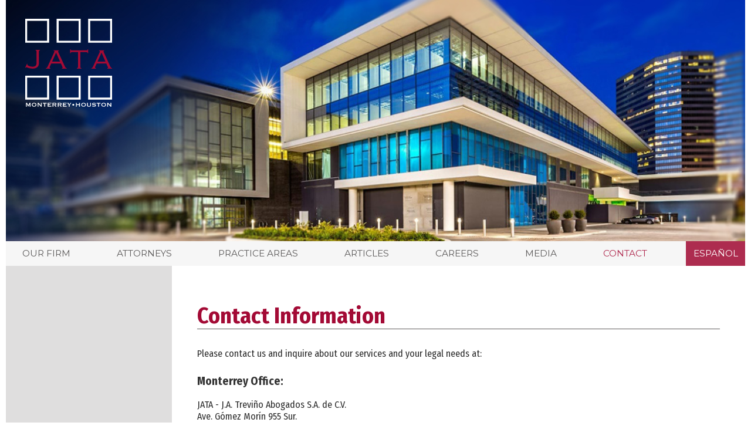

--- FILE ---
content_type: text/html; charset=UTF-8
request_url: https://www.jata.mx/en/contact
body_size: 4578
content:
<!doctype html>
<html class="no-js" lang="en">
	<head>
        <meta charset="utf-8">
		<meta name="viewport" content="width=device-width, initial-scale=1">
		<title>Contact Information - JATA</title>
        <meta http-equiv="x-ua-compatible" content="ie=edge">
		<script type="module">
    		document.documentElement.classList.remove('no-js');
    		document.documentElement.classList.add('js');
  		</script>
		
		<link rel="stylesheet" href="/css/screen.css?141125">
		
		<style>.nav .nav-contact a {color: #af294e}</style>
        
        <meta name="description" content="Contact information for our Houston and Monterrey offices.">
		<meta property="og:title" content="Contact Information - JATA">
 		<meta property="og:type" content="website">
  		<meta property="og:url" content="https://jata.mx/en/contact">
  		<meta property="og:image" content="/img/og/home.jpg">
  		<meta property="og:image:alt" content="Contact Information - JATA">
  		<meta property="og:locale" content="en_US">
  		<meta property="og:type" content="website">
  		<meta name="twitter:card" content="/img/og/home.jpg">
  		<link rel="canonical" href="https://jata.mx/en/contact">
        
        <link rel="apple-touch-icon" href="apple-touch-icon.png">
	</head>
	<body>
		<div class="main">
		<div class="header">
          <div class="wrap">
            <h1 class="logo contact"><a href="https://jata.mx/en"><img src="/img/logo-jata-w.svg" alt="J.A. Treviño Abogados"></a></h1>
            <a href="#" class="btn-nav">Menu</a>
            <ul class="nav">
              <li class="nav-firm"><a href="https://jata.mx/en/firm">Our Firm</a></li>
              <li class="nav-attorneys"><a href="https://jata.mx/en/attorneys">Attorneys</a></li>
              <li class="nav-practice"><a href="https://jata.mx/en/practice">Practice areas</a></li>
              <li class="nav-articles"><a href="https://jata.mx/en/articles">Articles</a></li>
              <li class="nav-careers"><a href="https://jata.mx/en/careers">Careers</a></li>
              <li class="nav-media"><a href="https://jata.mx/en/media">Media</a></li>
              <li class="nav-contact"><a href="https://jata.mx/en/contact">Contact</a></li>
              <li class="nav-lang"><a href="https://jata.mx/es/contacto">Español</a></li>
            </ul>
          </div>
        </div>
		</div>

    





	<div class="main-content col-2">
          <div class="wrap">

            <div class="aside">
            </div>

            <div class="section">
            
              <h2>Contact Information</h2>
              	<p>Please contact us and inquire about our services and your legal needs at:</p><h4>Monterrey Office:</h4><p>JATA - J.A. Treviño Abogados S.A. de C.V.<br>Ave. Gómez Morín 955 Sur.<br>Suite 500.<br>San Pedro Garza Garcia, N.L.<br>Mexico 66279.<br>Telephone: +52 (81) 8335-4200.<br>Fax: +52 (81) 8335-4204.<br><a href="mailto:jata.mty@jata.mx">Email</a></p><h4>Houston Office:</h4><p>JATA - JAT Abogados, L.L.C.<br>1980 Post Oak Blvd.<br>Suite 100.<br>Houston, Texas 77056<br>Tel +1 (713) 963-3677.<br><a href="mailto:jata.houston@jata.mx">Email</a></p><p>Our firm only practices Mexican law. Attorneys in our U.S. Representative Office in Houston are only authorized to practice Mexican law, and are not authorized to practice Texas law.</p><p>For additional information about our firm, practice and legal team, please call Jaime A. Treviño at +1 (713) 963-3677, or <a href="mailto:jtrevino@jata.mx">email him</a>. Our team of professional legal experts will be glad to respond to any questions.</p><p>Our firm is listed at:</p><p><a href="https://www.martindale.com/organization/jata-ja-trevino-abogados-sa-1016807/"><i>Martindale-Hubbell International Law Firm Directory</i></a>.</p>
            

            </div>

          </div>
        </div>

    <div class="feature-content">
          <div class="wrap">

            <div class="feature feat-articles">
              <h2>Articles</h2>
              <a href="https://jata.mx/en/articles" class="btn">View more</a>
              <dl>
                
                <dt><a href="https://jata.mx/en/article/acquiring-real-estate-property-in-mexico-as-a-foreigner">Acquiring Real Estate Property in Mexico as a Foreigner</a>
                <dd>By: Veronica Cantu </dd>
              
                <dt><a href="https://jata.mx/en/article/energy-reform-2025-regulations-and-new-guidelines">Energy Reform 2025: Regulations and new guidelines.</a>
                <dd>By: Emilia Cardona, Tracy Delgadillo </dd>
              
                <dt><a href="https://jata.mx/en/article/the-waybill-obligation">The Waybill Obligation</a>
                <dd>By: Emilia Cardona , Mauricio Garza</dd>
              
                <dt><a href="https://jata.mx/en/article/the-amendment-to-mexican-labor-law">The Amendment to Mexican Labor Law</a>
                <dd>By: Victor Mauricio Diaz , Mauricio Garza</dd>
              
                <dt><a href="https://jata.mx/en/article/notification-of-economic-concentrations-to-the-mexican-antitrust-commission">Notification of Economic Concentrations to the Mexican Antitrust Commission</a>
                <dd>By: Tracy Delgadillo, Jaime A. Treviño </dd>
              
              </dl>
            </div>

            <div class="feature feat-pub">
              <h2>Publications</h2>
              <span>From Mexico in Brief Newsletter</span>
              <a href="https://jata.mx/en/media" class="btn">View more</a>
              <ul>
              
        
        
            <li><a href="https://jata.mx/en/media">SOLAR PROJECT ENTERS NEXT DEVELOPMENT PHASE IN MEXICO.</a><br>
            <b><time datetime="2026-01-02">Friday, January 2, 2026</time></b><br>
			The CFE has awarded the contract for the third phase of the Puerto Peñasco solar power project in Sonora with a contract value of approx U.S.$294 million.</li>
        
        
            <li><a href="https://jata.mx/en/media">PLATA SECURES MAJOR FINANCING FACILITY FROM JAPANESE INVESTOR.</a><br>
            <b><time datetime="2026-01-02">Friday, January 2, 2026</time></b><br>
			Plata has secured a U.S.$500 million financing facility arranged by Japanese investment bank Nomura Securities International. </li>
        
        
            <li><a href="https://jata.mx/en/media">MEXICO MOVES FORWARD ON MAJOR POWER GENERATION INVESTMENTS.</a><br>
            <b><time datetime="2026-01-02">Friday, January 2, 2026</time></b><br>
			Mexico’s Ministry of Energy has approved the first 20 electric power generation projects, representing a combined investment of more than approx U.S.$4.75 billion and capacity of about 3,320 MW.</li>
        
              </ul>
            </div>
          </div>
        </div>
	
<div class="footer">
	<div class="wrap">

		<p>© Copyright 2026 J.A. Treviño Abogados S.A. de C.V.</p>
		<ul class="sitemap">
			<li><a href="https://jata.mx/en/firm" class="nav-firm">Our Firm</a></li>
            <li><a href="https://jata.mx/en/attorneys" class="nav-attorneys">Attorneys</a></li>
            <li><a href="https://jata.mx/en/practice" class="nav-practice">Practice areas</a></li>
            <li><a href="https://jata.mx/en/articles" class="nav-articles">Articles</a></li>
            <li><a href="https://jata.mx/en/careers" class="nav-careers">Careers</a></li>
            <li><a href="https://jata.mx/en/media" class="nav-media">Media</a></li>
            <li><a href="https://jata.mx/en/contact" class="nav-contact">Contact</a></li>
			<li><a href="https://jata.mx/en/legal-privacy-policy-notice">LEGAL & PRIVACY NOTE</a></li>
		</ul>

		<ul class="social">
			<li><a href="https://twitter.com/intent/tweet?url=https://jata.mx/en/contact"><svg width="22" height="21" viewBox="0 0 22 21" xmlns="http://www.w3.org/2000/svg"><path d="M1.153 19.847C1.94 20.607 2.846 21 3.95 21h13.125c1.104 0 2.01-.393 2.796-1.153.763-.76 1.155-1.693 1.155-2.797V3.926c0-1.08-.392-2.012-1.153-2.773C19.087.393 18.18 0 17.076 0H3.95C2.846 0 1.94.392 1.153 1.153.393 1.913 0 2.846 0 3.926V17.05c0 1.104.393 2.036 1.153 2.797zm3.043-4.465c1.325 0 2.502-.417 3.58-1.227-.637-.024-1.177-.196-1.667-.588-.493-.368-.836-.835-1.03-1.423.243.05.414.073.537.073.197 0 .442-.05.687-.122-.662-.123-1.226-.442-1.668-.982-.466-.54-.687-1.153-.687-1.84V9.25c.49.244.93.342 1.373.367-.834-.564-1.252-1.35-1.252-2.405 0-.514.125-.98.395-1.447C5.2 6.648 6.06 7.36 7.09 7.9c1.03.515 2.135.81 3.312.883-.048-.172-.074-.392-.074-.662 0-.784.294-1.47.86-2.035.538-.565 1.226-.835 2.01-.835.86 0 1.546.295 2.11.908.614-.123 1.227-.37 1.816-.712-.22.712-.638 1.252-1.25 1.595.587-.07 1.127-.22 1.643-.44-.393.564-.86 1.055-1.448 1.47.023.1.023.223.023.37 0 .76-.123 1.545-.343 2.306-.22.76-.565 1.496-1.006 2.208-.466.71-1.03 1.324-1.668 1.864-.638.54-1.398.982-2.28 1.3-.91.32-1.865.492-2.872.492-1.595 0-3.066-.42-4.416-1.277.22.024.442.05.688.05z" fill="#fff" fill-rule="evenodd"/></svg>Tweet about it</a></li>
			<li><a href="https://www.linkedin.com/shareArticle?mini=true&url=https://jata.mx/en/contact"><svg width="22" height="21" viewBox="0 0 22 21" xmlns="http://www.w3.org/2000/svg"><path d="M1.153 19.847C1.938 20.607 2.846 21 3.95 21h13.124c1.104 0 2.012-.393 2.797-1.153.763-.76 1.155-1.693 1.155-2.797V3.925c0-1.08-.392-2.01-1.153-2.772C19.087.393 18.18 0 17.075 0H3.95C2.846 0 1.938.392 1.153 1.153.393 1.913 0 2.846 0 3.925V17.05c0 1.104.392 2.036 1.153 2.797zM3.533 4c.343-.32.784-.468 1.3-.468.54 0 .956.148 1.276.467.317.317.49.71.49 1.175 0 .467-.15.86-.49 1.178-.32.318-.763.466-1.303.466s-.956-.15-1.276-.467c-.32-.32-.49-.71-.49-1.178 0-.465.17-.858.49-1.177zm-.295 4.096h3.165v9.47H3.238v-9.47zm4.907 0h3.164V9.47h-.026c.662-1.055 1.618-1.595 2.846-1.595 1.105 0 1.988.368 2.65 1.08.662.71 1.006 1.766 1.006 3.19v5.42h-3.164v-5.078c0-1.423-.54-2.135-1.595-2.135-.392 0-.737.123-1.007.344-.27.22-.49.49-.613.81-.073.147-.098.417-.098.76v5.3H8.143c.024-5.717.024-8.88 0-9.47z" fill="#fff" fill-rule="evenodd"/></svg>Share on Linkedin</a></li>
			<li><a href="mailto:info@jata.mx"><svg width="22" height="21" viewBox="0 0 22 21" xmlns="http://www.w3.org/2000/svg" xmlns:xlink="http://www.w3.org/1999/xlink"><defs><path d="M1.153 19.847C1.94 20.607 2.846 21 3.95 21h13.125c1.104 0 2.01-.393 2.796-1.153.763-.76 1.155-1.693 1.155-2.797V3.925c0-1.08-.392-2.01-1.153-2.772C19.087.393 18.18 0 17.076 0H3.95C2.846 0 1.94.392 1.153 1.153.393 1.913 0 2.846 0 3.925V17.05c0 1.104.392 2.036 1.153 2.797z" id="a"/></defs><g fill="none" fill-rule="evenodd"><mask id="b" fill="#fff"><use xlink:href="#a"/></mask><use fill="#fff" xlink:href="#a"/><path d="M15.68 6.152H5.26c-.438 0-.76.352-.76.76v1.29l5.97 2.458 5.97-2.46V6.914c0-.44-.32-.76-.76-.76zM4.53 9.43v5.18c0 .44.32.762.76.762h10.45c.41 0 .76-.35.76-.76V9.43l-5.97 2.46-6-2.46z" fill="#5a5a5a" fill-rule="nonzero" mask="url(#b)"/></g></svg>Email</a></li>
		</ul>

		<ul class="awards">
			<li><img src="/img/JATA-premio1.png" alt="Lawyers World Global Awards 2017 Winner"></li>
			<li><img src="/img/JATA-premio2.png" alt="InterContinental Finance & Law 2017 Country Awards - Most Trusted Corporate Law Firm in Mexico"></li>
			<li><img src="/img/JATA-premio3.png" alt="M&A Today Global Awards 2017 Winner"></li>
		</ul>
	</div>
</div>
</div>
    

<script src="https://code.jquery.com/jquery-3.1.1.min.js" integrity="sha384-3ceskX3iaEnIogmQchP8opvBy3Mi7Ce34nWjpBIwVTHfGYWQS9jwHDVRnpKKHJg7" crossorigin="anonymous"></script>
    <script type="text/javascript" async src="https://platform.twitter.com/widgets.js"></script>
        <script>window.jQuery || document.write('<script src="js/jquery-3.1.1.min.js"><\/script>')</script>
		<script>
          $(document).ready(function(){
            $('.btn-nav').click(function() {
              $('.nav').toggleClass('is-open');
              return false;
            });
          });
        </script>
        
		
    <script>
        $(document).ready(function() {
          if (getCookie('jata_alert') != 'no') {
            $('.alert').show();
          }
          $('.btn-alert-close').click(function() {
            $('.alert').animate({
              height: 0
            }, "slow");
            setCookie('jata_alert', 'no');
            return false;
          });
        });

        function setCookie(cookie_name, value) {
          var exdate = new Date();
          exdate.setDate(exdate.getDate() + (365 * 25));
          document.cookie = cookie_name + "=" + value + "; expires=" + exdate.toUTCString() + "; path=/";
        }

        function getCookie(cookie_name) {
          if (document.cookie.length > 0) {
            cookie_start = document.cookie.indexOf(cookie_name + "=");
            if (cookie_start != -1) {
              cookie_start = cookie_start + cookie_name.length + 1;
              cookie_end = document.cookie.indexOf(";", cookie_start);
              if (cookie_end == -1) {
                cookie_end = document.cookie.length;
              }
              return unescape(document.cookie.substring(cookie_start, cookie_end));
            }
          }
          return "";
        }
        </script>
	<script>
	window.ga=function(){ga.q.push(arguments)};ga.q=[];ga.l=+new Date;
	ga('create','UA-788217-2','auto');ga('send','pageview')
</script>
<script src="https://www.google-analytics.com/analytics.js" async defer></script>
	</body>
</html>

--- FILE ---
content_type: text/css
request_url: https://www.jata.mx/css/screen.css?141125
body_size: 4631
content:
@import "/css/normalize.css";
@import url("https://fonts.googleapis.com/css2?family=Fira+Sans+Condensed:ital,wght@0,400;0,700;1,400;1,700&family=Montserrat:wght@400;700&display=swap");
body {
  background: #fff;
  font-family: "Fira Sans Condensed", sans-serif;
  text-align: center;
}

a {
  pointer-events: auto;
  color: #424141;
}

.wrap {
  max-width: 1260px;
  margin: 0 auto;
}

.header,
.main-content,
.footer,
.feature-content {
  text-align: left;
}

.btn {
  background: #64152a;
  color: #fff;
  text-decoration: none;
  text-transform: uppercase;
  display: inline-block;
  padding: 1em;
  font-family: "Montserrat";
  font-weight: 300;
}
.btn:hover {
  background: #4f1121;
}

.alert {
  background: #64152a;
  color: #fff;
  font-family: 1em;
  position: relative;
  display: none;
}
.alert .wrap {
  display: -webkit-box;
  display: -ms-flexbox;
  display: flex;
  padding: 0;
  -webkit-box-align: center;
      -ms-flex-align: center;
          align-items: center;
  -webkit-box-orient: vertical;
  -webkit-box-direction: normal;
      -ms-flex-direction: column;
          flex-direction: column;
}
@media (min-width: 700px) {
  .alert .wrap {
    -webkit-box-orient: horizontal;
    -webkit-box-direction: normal;
        -ms-flex-direction: row;
            flex-direction: row;
    padding: 1em 3em;
  }
}
.alert a {
  color: #fff;
}
.alert a:hover {
  opacity: 0.6;
}
.alert a:focus {
  outline: 2px solid #a30a35;
}
.alert .msg {
  text-align: left;
  padding: 1em 2em 0;
}
@media (min-width: 700px) {
  .alert .msg {
    padding: 0 4em 0 2em;
  }
}
.alert .aside {
  padding: 0 0 1em;
}
.alert .btn-alert-close {
  position: absolute;
  right: 0;
  top: 0.2em;
  background: none !important;
  border: 0;
}
@media (min-width: 700px) {
  .alert .btn-alert-close {
    right: 2em;
    top: 1em;
  }
}
.alert .btn-alert-close:focus {
  outline: 2px solid #a30a35;
}
.alert .btn-alert-close img {
  display: inline-block;
  vertical-align: middle;
  padding: 0.5em;
}

.main {
  position: relative;
}

.btn-wrap {
  text-align: center;
  margin-top: 2em;
}

.header .wrap {
  position: relative;
  border-bottom: 2px solid #dfdede;
}
@media (min-width: 700px) {
  .header .wrap {
    border-bottom: none;
  }
}

.logo {
  padding: 1em;
  margin: 0;
  background-repeat: no-repeat;
  background-size: cover;
  background-position: left center;
}
.logo a {
  display: inline-block;
}
@media (min-width: 700px) {
  .logo img {
    width: 150px;
    height: 150px;
    margin-bottom: 190px;
  }
}

.logo.firm, .logo.firma {
  background-image: url(/img/header-wall-sm.jpg);
}

.logo.attorneys, .logo.directorio, .logo.attorney, .logo.abogado {
  background-image: url(/img/header-junta-sm.jpg);
}

.logo.practice, .logo.practica {
  background-image: url(/img/header-entrada-sm.jpg);
}

.logo.articles, .logo.articulos, .logo.article, .logo.articulo {
  background-image: url(/img/header-cuaderno-sm.jpg);
}

.logo.careers, .logo.capital-humano {
  background-image: url(/img/header-marquesina-sm.jpg);
}

.logo.media {
  background-image: url(/img/header-pasillo-sm.jpg);
}

.logo.contact, .logo.contacto {
  background-image: url(/img/header-edificio-sm.jpg);
}

@media screen and (-webkit-min-device-pixel-ratio: 2), screen and (min-resolution: 2x) {
  .logo.firm, .logo.firma {
    background-image: url(/img/header-wall-sm@2x.jpg);
  }
  .logo.attorneys, .logo.directorio, .logo.attorney, .logo.abogado {
    background-image: url(/img/header-junta-sm@2x.jpg);
  }
  .logo.practice, .logo.practica {
    background-image: url(/img/header-entrada-sm@2x.jpg);
  }
  .logo.articles, .logo.articulos, .logo.article, .logo.articulo {
    background-image: url(/img/header-cuaderno-sm@2x.jpg);
  }
  .logo.careers, .logo.capital-humano {
    background-image: url(/img/header-marquesina-sm@2x.jpg);
  }
  .logo.media {
    background-image: url(/img/header-pasillo-sm@2x.jpg);
  }
  .logo.contact, .logo.contacto {
    background-image: url(/img/header-edificio-sm@2x.jpg);
  }
}
@media screen and (min-width: 700px) {
  .logo.firm, .logo.firma {
    background-image: url(/img/header-wall.jpg);
  }
  .logo.attorneys, .logo.directorio, .logo.attorney, .logo.abogado {
    background-image: url(/img/header-junta.jpg);
  }
  .logo.practice, .logo.practica {
    background-image: url(/img/header-entrada.jpg);
  }
  .logo.articles, .logo.articulos, .logo.article, .logo.articulo {
    background-image: url(/img/header-cuaderno.jpg);
  }
  .logo.careers, .logo.capital-humano {
    background-image: url(/img/header-marquesina.jpg);
  }
  .logo.media {
    background-image: url(/img/header-pasillo.jpg);
  }
  .logo.contact, .logo.contacto {
    background-image: url(/img/header-edificio.jpg);
  }
}
@media screen and (min-width: 700px) and (-webkit-min-device-pixel-ratio: 2), screen and (min-width: 700px) and (min-resolution: 2x) {
  .logo.firm, .logo.firma {
    background-image: url(/img/header-wall@2x.jpg);
  }
  .logo.attorneys, .logo.directorio, .logo.attorney, .logo.abogado {
    background-image: url(/img/header-junta@2x.jpg);
  }
  .logo.practice, .logo.practica {
    background-image: url(/img/header-entrada@2x.jpg);
  }
  .logo.articles, .logo.articulos, .logo.article, .logo.articulo {
    background-image: url(/img/header-cuaderno@2x.jpg);
  }
  .logo.careers, .logo.capital-humano {
    background-image: url(/img/header-marquesina@2x.jpg);
  }
  .logo.media {
    background-image: url(/img/header-pasillo@2x.jpg);
  }
  .logo.contact, .logo.contacto {
    background-image: url(/img/header-edificio@2x.jpg);
  }
}
.btn-nav {
  font-family: "Fira Sans Condensed", sans-serif;
  font-size: 2em;
  color: #a30a35;
  position: absolute;
  top: 3em;
  right: 1em;
  text-decoration: none;
}
@media (min-width: 700px) {
  .btn-nav {
    display: none;
  }
}

.nav {
  list-style: none;
  font-family: "Montserrat";
  text-transform: uppercase;
  background: #f6f6f6;
  font-size: 0.96em;
  padding: 0;
  margin: 0;
  max-height: 0;
  overflow: hidden;
  -webkit-transition: max-height 0.25s ease-out;
  transition: max-height 0.25s ease-out;
}
.nav.is-open {
  max-height: 1000px;
}
@media (min-width: 700px) and (max-width: 930px) {
  .nav {
    font-size: 0.75em;
  }
}
@media (min-width: 700px) {
  .nav {
    list-style: none;
    margin: 0;
    padding: 0;
    display: -webkit-box;
    display: -ms-flexbox;
    display: flex;
    -webkit-box-pack: justify;
        -ms-flex-pack: justify;
            justify-content: space-between;
    padding-left: 1em;
    max-height: 800px;
    overflow: visible;
  }
  .nav li {
    display: inline-block;
  }
}
.nav a {
  padding: 0.8em;
  text-decoration: none;
  color: #5c5a5a;
  display: block;
}
@media (min-width: 700px) and (max-width: 930px) {
  .nav a {
    padding: 16px 5px;
  }
}
@media (min-width: 700px) {
  .nav a {
    display: inline-block;
  }
}
.nav .is-on a,
.nav a:hover {
  color: #af294e;
}
.nav .nav-lang a {
  background: #AD2C4F;
  color: #fff;
}
.nav .nav-lang a:hover {
  background: #84223c;
}

.home .header {
  position: absolute;
  z-index: 100;
  left: 0;
  top: 0;
  width: 100%;
}
.home .header h1.logo {
  background: rgba(0, 0, 0, 0.3);
  background-image: none;
}
.home .header h1.logo img {
  margin-bottom: 0;
}
.home .header.w-banner {
  top: 9.5em;
}
.home .header .nav {
  background: rgba(255, 255, 255, 0.85);
}

.home-hero {
  position: relative;
  text-align: left;
  overflow: hidden;
}
.home-hero .slide-1,
.home-hero .slide-2,
.home-hero .slide-3 {
  background-size: cover;
  background-repeat: no-repeat;
  height: 650px;
}
@media screen and (min-width: 700px) {
  .home-hero .slide-1,
  .home-hero .slide-2,
  .home-hero .slide-3 {
    height: 700px;
  }
}
.home-hero .slide-1 {
  background-image: url(/img/home-5-sm.jpg);
}
.home-hero .slide-2 {
  background-image: url(/img/home-6-sm.jpg);
}
.home-hero .slide-3 {
  background-image: url(/img/home-7-sm.jpg);
}
@media screen and (-webkit-min-device-pixel-ratio: 2), screen and (min-resolution: 2x) {
  .home-hero .slide-1 {
    background-image: url(/img/home-5-sm@2x.jpg);
  }
  .home-hero .slide-2 {
    background-image: url(/img/home-6-sm@2x.jpg);
  }
  .home-hero .slide-3 {
    background-image: url(/img/home-7-sm@2x.jpg);
  }
}
@media screen and (min-width: 700px) {
  .home-hero .slide-1 {
    background-image: url(/img/home-5.jpg);
  }
  .home-hero .slide-2 {
    background-image: url(/img/home-6.jpg);
  }
  .home-hero .slide-3 {
    background-image: url(/img/home-7.jpg);
  }
}
@media screen and (min-width: 700px) and (-webkit-min-device-pixel-ratio: 2), screen and (min-width: 700px) and (min-resolution: 2x) {
  .home-hero .slide-1 {
    background-image: url(/img/home-5@2x.jpg);
  }
  .home-hero .slide-2 {
    background-image: url(/img/home-6@2x.jpg);
  }
  .home-hero .slide-3 {
    background-image: url(/img/home-7@2x.jpg);
  }
}
.home-hero .slate {
  position: absolute;
  top: 195px;
  left: 0;
  right: 0;
  margin-left: auto;
  margin-right: auto;
  width: 80%;
  z-index: 10;
  padding: 1em 4% 2.5em;
  background: url(/img/bg-home-slate.png) #af294e top repeat-x;
  color: #fff;
  font-family: "Montserrat";
  font-weight: normal;
}
@media (min-width: 700px) {
  .home-hero .slate {
    top: 264px;
    width: 500px;
    padding: 2em 2.5em 2.5em;
  }
}
.home-hero .slate h2 {
  color: #f996b2;
  text-decoration: underline;
  margin: 0 0 1em;
  text-transform: uppercase;
}
.home-hero .slate p {
  font-size: 0.9em;
  line-height: 1.3;
  font-weight: 300;
}
@media (min-width: 700px) {
  .home-hero .slate p {
    font-size: 1.1em;
    text-align: justify;
  }
}
.home-hero .slate a {
  color: #fff;
}
.home-hero .slate .btn {
  position: absolute;
  bottom: 0;
  right: 0;
  font-size: 0.8em;
  font-weight: 300;
}

/*
.main-content .wrap {
	background: #fff;
}*/
.main-content .section h2,
.main-content .section h3,
.main-content .section h4,
.main-content .section h5 {
  font-family: "Fira Sans Condensed", sans-serif;
}
.main-content .section h2 {
  color: #a30a35;
  border-bottom: 1px solid #5c5a5a;
  font-size: 2.4em;
}
.main-content .section h3 {
  color: #a30a35;
  font-size: 1.8em;
  margin-bottom: -10px;
}
.main-content .section h4 {
  color: #333;
  font-size: 1.2em;
  margin-bottom: 1em;
}
.main-content .section h5 {
  color: #333;
  text-transform: uppercase;
  font-size: 1em;
  margin-bottom: 0.5em;
}
.main-content .section p {
  line-height: 1.3;
}
.main-content .section ul li {
  margin: 5px 0;
}
.main-content .section big {
  font-size: 1.7em;
  font-family: "Fira Sans Condensed", sans-serif;
  font-weight: bold;
  color: #777373;
}
.main-content .section .caption {
  font-family: "Fira Sans Condensed", sans-serif;
  color: #777373;
  font-size: 1.2em;
}

.col-1 .wrap {
  color: #282828;
  overflow: hidden;
  min-height: 500px;
}
.col-1 .wrap .section {
  width: 88%;
  margin: 2em 6%;
}
@media (min-width: 700px) {
  .col-1 .wrap .section {
    width: 66%;
    margin: 2em 17%;
    height: 500px;
  }
  .col-1 .wrap h2 {
    margin-right: -30%;
  }
}

.col-2 .wrap {
  color: #282828;
  min-height: 500px;
}
@media (min-width: 700px) {
  .col-2 .wrap {
    display: -webkit-box;
    display: -ms-flexbox;
    display: flex;
    width: 100%;
  }
}
.col-2 .wrap > .aside {
  display: block;
  padding: 1em 4%;
  background: #dfdede;
  -webkit-box-ordinal-group: 0;
      -ms-flex-order: -1;
          order: -1;
}
@media (min-width: 700px) {
  .col-2 .wrap > .aside {
    -ms-flex-preferred-size: 20%;
        flex-basis: 20%;
    padding: 2em 2.4%;
  }
}
@media (min-width: 700px) {
  .col-2 .wrap > .aside .logos {
    margin-top: 20em;
  }
}
.col-2 .wrap > .aside .logos img {
  margin: 2em auto 0;
}
@media (max-width: 699px) {
  .col-2 .wrap > .aside .logos img {
    height: 100px;
    width: auto;
    display: inline-block;
    vertical-align: bottom;
    margin: 0 10px;
  }
}
.col-2 .wrap .subnav {
  font-family: "Fira Sans Condensed", sans-serif;
  list-style: none;
  margin: 0;
  padding: 0;
}
@media (min-width: 700px) {
  .col-2 .wrap .subnav {
    margin: 0.5em 0 2em;
  }
}
.col-2 .wrap .subnav li {
  display: inline-block;
  margin: 0.5em;
}
@media (min-width: 700px) {
  .col-2 .wrap .subnav li {
    display: block;
  }
}
.col-2 .wrap .section {
  display: block;
  padding: 1em 4%;
}
@media (min-width: 700px) {
  .col-2 .wrap .section {
    -ms-flex-preferred-size: 80%;
        flex-basis: 80%;
    padding: 2em 3.3898305085%;
  }
}
@media (min-width: 700px) {
  .col-2 .wrap .section .aside {
    float: left;
    width: 24%;
    margin-right: 4%;
  }
}
.col-2 .wrap .section .aside ul {
  list-style: none;
  margin: 0;
  padding: 0;
}
.col-2 .wrap .section .photo {
  width: 100%;
  height: auto;
}
.col-2 .wrap .section .block {
  font-family: "Fira Sans Condensed", sans-serif;
  background: #FBF9F9;
  margin: 1em 0 1.5em;
  border: 1px solid #f1eaea;
}
.col-2 .wrap .section .block h4 {
  color: #fff;
  background: #a30a35;
  padding: 0.4em 0.8em;
  margin: -1px -1px 0.5em;
}
.col-2 .wrap .section .block h5 {
  margin-bottom: -1em;
}
.col-2 .wrap .section .block .h-card {
  font-size: 0.95em;
}
.col-2 .wrap .section .block .bd {
  margin: 0 1em 0.8em;
}

div.media {
  margin: 1em 0;
  overflow: hidden;
  background: #eee;
  position: relative;
}
div.media .img {
  float: left;
  margin-right: 0.8em;
}
div.media .img img {
  display: block;
}
div.media .bd {
  overflow: hidden;
}

div.media.team {
  padding: 0.8em;
  color: #5d5a5a;
}
div.media.team h3,
div.media.team h4 {
  font-family: "Fira Sans Condensed", sans-serif;
}
div.media.team h3 {
  margin: 0 0 0.2em;
  font-size: 1.5em;
}
div.media.team h4 {
  color: #a30a35;
  margin: 0;
  font-size: 1.1em;
}
div.media.team p {
  margin-right: 10%;
  line-height: 1.5;
}
div.media.team .btn {
  position: absolute;
  right: 0;
  bottom: 0;
  background: #af294e;
  font-size: 0.8em;
  padding: 0.8em;
}
div.media.team .btn:hover {
  background: #861f3c;
}

.feature-content .wrap {
  display: -webkit-box;
  display: -ms-flexbox;
  display: flex;
  -ms-flex-wrap: wrap;
      flex-wrap: wrap;
  -webkit-box-pack: justify;
      -ms-flex-pack: justify;
          justify-content: space-between;
  -webkit-box-align: stretch;
      -ms-flex-align: stretch;
          align-items: stretch;
}
.feature-content .wrap .feature {
  width: 100%;
  position: relative;
}
@media (min-width: 700px) {
  .feature-content .wrap .feature {
    width: 50%;
  }
}
.feature-content .wrap .feature h2 {
  font-family: "Fira Sans Condensed", sans-serif;
  font-weight: 600;
  line-height: 3em;
  padding: 0 0.5em;
  margin: 0;
  text-transform: uppercase;
  color: #fff;
}
@media (min-width: 450px) {
  .feature-content .wrap .feature h2 {
    font-family: "Montserrat";
    padding: 0 1em;
  }
}
@media (min-width: 600px) and (max-width: 699px) {
  .feature-content .wrap .feature h2 {
    font-size: 1.1em;
  }
}
@media (min-width: 700px) and (max-width: 750px) {
  .feature-content .wrap .feature h2 {
    font-size: 1.4em;
  }
}
.feature-content .wrap .feature .btn {
  position: absolute;
  right: 0;
  top: 0;
  padding: 0 0.5em;
  min-width: 110px;
  text-align: center;
  font-size: 0.8em;
  line-height: 5.7;
}
@media (min-width: 450px) {
  .feature-content .wrap .feature .btn {
    min-width: 130px;
  }
}
@media (min-width: 860px) {
  .feature-content .wrap .feature .btn {
    min-width: 140px;
    font-size: 1em;
    line-height: 4.5;
  }
}
@media (min-width: 600px) and (max-width: 699px) {
  .feature-content .wrap .feature .btn {
    line-height: 3.65em;
    font-size: 0.9em;
  }
}
@media (min-width: 700px) and (max-width: 750px) {
  .feature-content .wrap .feature .btn {
    line-height: 5.3;
  }
}
.feature-content .wrap .feature dl,
.feature-content .wrap .feature p,
.feature-content .wrap .feature h3 {
  margin: 1em 1.6em;
}
.feature-content .wrap .feature dt {
  font-family: "Fira Sans Condensed", sans-serif;
  margin-top: 1em;
}
.feature-content .wrap .feature dd {
  -webkit-margin-start: 0;
}
.feature-content .wrap .feat-team {
  background: #645F5F;
  color: #fff;
}
.feature-content .wrap .feat-team h2 {
  background: #425880;
}
.feature-content .wrap .feat-team .btn {
  background: #5a78ae;
  letter-spacing: -0.02em;
}
.feature-content .wrap .feat-team .btn:hover {
  background: #25324a;
}
.feature-content .wrap .feat-team a {
  color: #fff;
}
.feature-content .wrap .feat-practice {
  background: #534E4E url(/img/bg-practice.jpg) bottom no-repeat;
  background-size: cover;
  color: #fff;
}
.feature-content .wrap .feat-practice h2 {
  background: #364866;
}
.feature-content .wrap .feat-practice h3 {
  font-family: "Montserrat";
  text-transform: uppercase;
  font-size: 1.4em;
}
.feature-content .wrap .feat-practice .btn {
  background: #425880;
}
.feature-content .wrap .feat-practice .btn:hover {
  background: #1f2a3d;
}
.feature-content .wrap .feat-team p,
.feature-content .wrap .feat-practice p {
  font-size: 1.2em;
  font-family: "Fira Sans Condensed", sans-serif;
  position: relative;
  line-height: 1.5;
  margin-bottom: 2em;
}
.feature-content .wrap .feat-articles {
  background: #E4E4E4;
  color: #5c5a5a;
}
.feature-content .wrap .feat-articles h2 {
  background: #C0C0C0;
  color: #5D5A5A;
}
.feature-content .wrap .feat-articles .btn {
  background: #ABABAB;
}
.feature-content .wrap .feat-articles .btn:hover {
  background: #d1d1d1;
}
.feature-content .wrap .feat-articles a {
  color: #5c5a5a;
}
.feature-content .wrap .feat-pub {
  background: #922241;
  color: #fff;
}
.feature-content .wrap .feat-pub h2 {
  background: #63162B;
}
@media (max-width: 699px) {
  .feature-content .wrap .feat-pub h2 {
    padding-bottom: 0.5em;
  }
}
.feature-content .wrap .feat-pub h3 {
  margin: 1em 0 0;
}
.feature-content .wrap .feat-pub ul {
  margin-right: 2em;
}
.feature-content .wrap .feat-pub li {
  margin-bottom: 1em;
}
.feature-content .wrap .feat-pub .btn {
  background: #3e0d1a;
}
.feature-content .wrap .feat-pub .btn:hover {
  background: #531123;
}
@media (max-width: 599px) {
  .feature-content .wrap .feat-pub .btn {
    padding-top: 0.45em;
    padding-bottom: 0.45em;
  }
}
@media (min-width: 600px) and (max-width: 699px) {
  .feature-content .wrap .feat-pub .btn {
    padding-top: 0.32em;
    padding-bottom: 0.32em;
  }
}
.feature-content .wrap .feat-pub a {
  color: #fff;
}
.feature-content .wrap .feat-pub span {
  display: block;
  position: absolute;
  left: 1.56em;
  top: 3.5em;
  font-size: 0.9em;
  line-height: 1.2;
  font-family: "Fira Sans Condensed", sans-serif;
  font-weight: 300;
}
@media (max-width: 450px) {
  .feature-content .wrap .feat-pub span {
    left: 0.8em;
    font-size: 0.85em;
  }
}
@media (min-width: 600px) and (max-width: 699px) {
  .feature-content .wrap .feat-pub span {
    left: 1.2em;
    top: 2.5em;
    font-size: 0.9em;
  }
}
@media (min-width: 700px) and (max-width: 1039px) {
  .feature-content .wrap .feat-pub span {
    top: 3.5em;
    left: 2em;
    font-size: 0.8em;
  }
}
@media (min-width: 1040px) {
  .feature-content .wrap .feat-pub span {
    left: auto;
    right: 160px;
    top: 1.8em;
    width: 150px;
  }
}
.feature-content .wrap .feat-tw {
  background: #364866;
}
.feature-content .wrap .feat-tw iframe {
  display: block !important;
}
.feature-content .wrap .feat-tw h2 {
  background: #43597F url(/img/bg-energy-alerts.jpg) right center no-repeat;
}
.feature-content .wrap .feat-hb {
  background: #E4E4E4;
  color: #5c5a5a;
}
.feature-content .wrap .feat-hb h2 {
  background: #C0C0C0;
  color: #5D5A5A;
}
.feature-content .wrap .feat-hb div {
  display: -webkit-box;
  display: -ms-flexbox;
  display: flex;
  -webkit-box-align: center;
      -ms-flex-align: center;
          align-items: center;
  min-height: 400px;
}
.feature-content .wrap .feat-hb .btn {
  position: relative;
  padding: 0 0.5em;
  line-height: 3;
}
.feature-content .wrap .feat-hb ul {
  list-style: none;
  display: -webkit-box;
  display: -ms-flexbox;
  display: flex;
  margin: 0;
  padding: 0;
  -webkit-box-pack: center;
      -ms-flex-pack: center;
          justify-content: center;
  -webkit-box-align: center;
      -ms-flex-align: center;
          align-items: center;
  width: 100%;
}
@media screen and (max-width: 400px) {
  .feature-content .wrap .feat-hb ul {
    -webkit-box-orient: vertical;
    -webkit-box-direction: normal;
        -ms-flex-direction: column;
            flex-direction: column;
  }
}
.feature-content .wrap .feat-hb li {
  text-align: center;
  -webkit-box-flex: 0;
      -ms-flex: 0 0 40%;
          flex: 0 0 40%;
  margin: 0 5%;
}
@media screen and (max-width: 400px) {
  .feature-content .wrap .feat-hb li {
    -webkit-box-flex: 0;
        -ms-flex: 0 0 80%;
            flex: 0 0 80%;
    margin: 1.5em 10%;
  }
}
.feature-content .wrap .feat-hb img {
  display: block;
  margin: 0 auto 1.5em;
  max-width: 200px;
  width: 90%;
  height: auto;
  -webkit-box-shadow: 0px 3px 8px 0px rgba(0, 0, 0, 0.2);
  box-shadow: 0px 3px 8px 0px rgba(0, 0, 0, 0.2);
}

.twitter-feed {
  list-style: none;
  margin: 0;
  padding: 0;
  padding: 0 1.5em 1em;
}
.twitter-feed li {
  padding: 1em 0;
  border-bottom: 1px solid #B6BDCD;
  color: #fff;
}
.twitter-feed li:last-child {
  border-bottom: none;
}
.twitter-feed a {
  color: #B9DFF4;
}

.footer {
  background: #5d5a5a;
  padding: 2em 0;
  color: #fff;
  overflow: hidden;
}
.footer .wrap {
  padding: 0 5%;
}
@media (min-width: 1260px) {
  .footer .wrap {
    padding: 0;
  }
}
.footer a {
  color: #fff;
}
.footer a:hover {
  color: #ddd;
}
.footer .social {
  list-style: none;
  margin: 0;
  padding: 0;
}
@media (min-width: 700px) {
  .footer .social {
    list-style: none;
    margin: 0;
    padding: 0;
  }
  .footer .social li {
    display: inline-block;
  }
}
.footer .social li {
  margin-right: 14px;
  display: inline-block;
  padding-bottom: 0.5em;
}
.footer .social a {
  text-decoration: none;
  vertical-align: middle;
}
.footer .social a:hover {
  text-decoration: underline;
  color: #fff;
}
.footer .social img,
.footer .social svg {
  vertical-align: middle;
  margin-right: 5px;
}
.footer .awards {
  list-style: none;
  margin: 0;
  padding: 0;
  margin-top: 3em;
  padding-top: 1em;
  clear: both;
  text-align: center;
}
.footer .awards li {
  display: inline-block;
}
@media (min-width: 600px) {
  .footer .awards {
    clear: none;
    padding-top: 0;
    text-align: left;
  }
}
.footer .awards li {
  margin: 0 10px 10px 10px;
}
@media (min-width: 600px) {
  .footer .awards li {
    margin: 0 10px 10px 0;
  }
}
.footer .awards img {
  height: 120px;
  width: auto;
  vertical-align: middle;
}
@media (min-width: 600px) {
  .footer .awards img {
    height: 100%;
    width: auto;
  }
}
.footer .sitemap {
  list-style: none;
  margin: 0;
  padding: 0;
  text-align: right;
  font-family: "Fira Sans Condensed", sans-serif;
}
.footer .sitemap li {
  margin: 5px 0;
}
.footer p,
.footer .sitemap {
  float: right;
  clear: right;
}
.footer p {
  margin-top: 0;
}

.form-basic .req {
  font-weight: bold;
  font-size: 1.2em;
  color: #fb2d64;
  font-style: normal;
}

.form-basic input,
.form-basic textarea {
  display: block;
  width: 95%;
  background: #fff;
  color: #5c5a5a;
  padding: 10px 2%;
  border: 1px solid #c6c4c4;
  clear: both;
  line-height: normal;
}
@media (min-width: 750px) {
  .form-basic input,
  .form-basic textarea {
    width: 50%;
  }
}
.form-basic input:focus,
.form-basic textarea:focus {
  outline: none;
  background: #f2f2f2;
  border: 1px solid #5c5a5a;
}
.form-basic input.error,
.form-basic textarea.error {
  border-color: #fb2d64;
}

.form-basic input[type=radio] {
  width: auto;
  display: inline-block;
}

.form-basic input[type=submit] {
  background: #425880;
  color: #fff;
  width: 49%;
  padding: 18px 2%;
  margin: 1em auto;
  text-align: center;
  font-family: "Montserrat";
  font-size: 1.2em;
  font-weight: bold;
  text-transform: uppercase;
  border: 0;
  outline: 0;
}
.form-basic input[type=submit]:hover, .form-basic input[type=submit]:focus {
  background-color: #5a78ae;
}

.form-field {
  display: block;
  margin: 0;
  border-bottom: 1px dotted #dfdede;
  padding: 15px 0 25px;
}
.form-field img {
  display: inline-block;
  vertical-align: middle;
}

.form-basic .form-field label {
  color: #5c5a5a;
  font-size: 1.1em;
  margin-bottom: 4px;
  display: block;
  font-weight: bold;
}
.form-basic .form-field label.error {
  color: #a30a35;
}
.form-basic .form-field label.radio {
  display: inline-block;
  vertical-align: middle;
  font-weight: normal;
  margin-right: 20px;
}

.form-field.small input {
  width: 200px;
}

.contact input.unhappy,
.contact textarea.unhappy {
  outline: 1px solid #000 !important;
}

.unhappyMessage {
  display: inline-block;
  color: #000;
  position: absolute;
  right: 5px;
  top: 5px;
  font-size: 13px;
  font-family: "Fira Sans Condensed", sans-serif;
  font-weight: 400;
}

.article-list {
  list-style: none;
  margin: 0;
  padding: 0;
}
.article-list li {
  padding: 0.6em 0 1.2em;
  border-bottom: 1px dotted #dfdede;
  overflow: auto;
}
.article-list span {
  display: block;
}
.article-list img {
  width: 150px;
  height: auto;
  margin: 1em 0 0 36px;
  display: inline-block;
}
.article-list a {
  display: block;
  color: #222;
  padding: 10px 0 5px 0;
  background-size: auto 32px;
  background-position: left center;
  background-repeat: no-repeat;
  font-size: 1.1em;
}
.article-list a:visited {
  color: #555;
}
.article-list a:hover {
  color: #425880;
}
.article-list a.link {
  padding: 10px 0 5px 36px;
  background-image: url(/img/ic-link.svg);
  background-size: auto 26px;
  background-position: 5px center;
}
.article-list a.pdf {
  padding: 10px 0 5px 36px;
  background-image: url(/img/ic-pdf.svg);
}
.article-list a.pdf span {
  text-indent: 36px;
}
.article-list a.xls {
  background-image: url(/img/ic-xls.svg);
}
.article-list a.txt {
  background-image: url(/img/ic-txt.svg);
}
.article-list a.ppt {
  background-image: url(/img/ic-ppt.svg);
}
.article-list a.doc {
  background-image: url(/img/ic-doc.svg);
}
.article-list a.zip {
  background-image: url(/img/ic-zip.svg);
}

.article-authors {
  font-size: 1.1em;
  margin-bottom: 2em;
}
.article-authors span {
  display: block;
}
@media screen and (min-width: 800px) {
  .article-authors {
    display: -webkit-box;
    display: -ms-flexbox;
    display: flex;
    -webkit-box-pack: justify;
        -ms-flex-pack: justify;
            justify-content: space-between;
  }
}

.article-disclaimer {
  margin-top: 3em;
}

.jata-article h2 {
  text-wrap: balance;
}

.main-content .section .jata-article h3 {
  margin-bottom: 0.5em;
}
.main-content .section .jata-article p, .main-content .section .jata-article ul, .main-content .section .jata-article ol {
  line-height: 1.4;
}
.main-content .section .jata-article li {
  margin-bottom: 0.5em;
}
.main-content .section .jata-article table {
  border: 1px solid #dfdede;
  border-collapse: collapse;
  margin-bottom: 1.5em;
}
.main-content .section .jata-article th, .main-content .section .jata-article td {
  padding: 8px;
  border: 1px solid #dfdede;
}
.main-content .section .jata-article th {
  background: #f6f6f6;
}
.main-content .section .jata-article td {
  vertical-align: top;
}

.eml {
  padding-left: 20px;
  background: url(/img/ic-email-link.svg) left center no-repeat;
  color: #314F82;
  display: inline-block;
}
.eml:hover {
  color: #070b13;
}

a.vcf {
  display: block;
  margin: 0 1em 1em;
  font-size: 0.9em;
  padding-left: 24px;
  background: url(/img/ic-vcf.svg) left center no-repeat;
}

.main-content .section .mib-list {
  margin: 2em 0;
  padding: 0;
  list-style: none;
  margin: 0;
  padding: 0;
}
.main-content .section .mib-list li {
  margin-bottom: 2em;
}
.main-content .section .mib-list h3 {
  font-size: 1.4em;
  margin-bottom: 0.4em;
}
.main-content .section .mib-list time {
  font-weight: bold;
  display: block;
  margin: -5px 0;
}

.main-content .pres-list {
  margin: 2em 0;
  padding: 0;
  list-style: none;
  margin: 0;
  padding: 0;
}
.main-content .pres-list li {
  padding: 0.6em 0 1.2em;
  border-bottom: 1px dotted #dfdede;
}
.main-content .pres-list a {
  font-size: 1.1em;
  color: #222;
}
.main-content .pres-list a:visited {
  color: #555;
}
.main-content .pres-list a:hover {
  color: #425880;
}

.mini-icon {
  height: 20px;
  width: auto;
  margin-right: 5px;
  display: inline-block;
  vertical-align: middle;
}

--- FILE ---
content_type: image/svg+xml
request_url: https://www.jata.mx/img/logo-jata-w.svg
body_size: 12733
content:
<svg width="100" height="100" viewBox="0 0 100 100" xmlns="http://www.w3.org/2000/svg"><title>logo</title><g fill-rule="nonzero" fill="none"><path d="M.62 55.498l2.083-4.41.484.204c-.098.41-.146.703-.146.878 0 .197.12.39.357.574.618.497 1.46.905 2.52 1.23 1.063.324 2.096.483 3.106.483.943 0 1.77-.164 2.485-.49.713-.334 1.23-.787 1.538-1.37.336-.605.503-1.782.503-3.518V37.42c0-.523-.08-.887-.242-1.095-.16-.215-.48-.384-.95-.505v-.497h5.04v.497c-.473.12-.79.29-.952.505-.16.208-.243.572-.243 1.095V49.6c0 1.174-.093 2.13-.288 2.862-.192.736-.504 1.366-.94 1.897-.585.702-1.38 1.247-2.395 1.65-1.01.4-2.106.603-3.283.603-1.005 0-2.16-.134-3.466-.41-1.302-.27-2.433-.62-3.407-1.042-.195-.085-.364-.13-.498-.13-.3 0-.58.227-.838.67l-.467-.202zM40.28 48.726l-4.55-10.228-4.597 10.228h9.147zm.874 2.035H30.218l-1.566 3.497c-.198.436-.3.76-.3.97 0 .422.323.72.963.89v.5h-5.123v-.5c.497-.083.883-.28 1.162-.583.277-.304.61-.882.997-1.74l6.904-15.01c.387-.833.58-1.404.58-1.714 0-.434-.31-.7-.932-.8v-.496h6.046v.495c-.62.137-.927.402-.927.8 0 .237.246.902.744 1.992l6.62 14.438c.45.957.83 1.61 1.154 1.972.324.36.73.577 1.226.65v.498H42.33v-.5c.583-.118.875-.335.875-.627 0-.147-.15-.562-.448-1.232l-1.603-3.5zM63.254 37.903v16.612c0 .51.077.874.233 1.093.16.217.474.387.957.512v.498h-5.036v-.498c.472-.123.787-.295.948-.512.164-.22.24-.58.24-1.093V37.903H53.79c-.52 0-.892.08-1.098.238-.215.162-.38.476-.505.953h-.497v-4.418h.497c.123.473.29.79.505.95.206.162.577.244 1.098.244h16.277c.518 0 .887-.083 1.1-.244.207-.162.374-.478.5-.95h.495v4.417h-.496c-.123-.477-.296-.79-.51-.952-.222-.158-.58-.237-1.094-.237h-6.808zM91.897 48.726l-4.55-10.228-4.6 10.228h9.15zm.872 2.035H81.83l-1.566 3.497c-.197.436-.294.76-.294.97 0 .422.32.72.955.89v.5h-5.122v-.5c.497-.083.887-.28 1.163-.583.283-.304.613-.882.998-1.74l6.906-15.01c.386-.833.578-1.404.578-1.714 0-.434-.312-.7-.933-.8v-.496h6.046v.495c-.62.137-.927.402-.927.8 0 .237.247.902.742 1.992L97 53.5c.446.957.83 1.61 1.15 1.972.324.36.737.577 1.23.65v.498h-5.434v-.5c.58-.118.875-.335.875-.627 0-.147-.15-.562-.45-1.232l-1.6-3.5z" fill="#A30B35"/><path d="M.62 27.2h27.19V.01H.62V27.2zm24.942-2.25H2.87V2.257H25.56V24.95zM36.403 27.2h27.19V.01h-27.19V27.2zm24.943-2.25H38.652V2.257h22.694V24.95zM72.19 27.2h27.19V.01H72.19V27.2zm24.94-2.25H74.44V2.257H97.13V24.95zM.62 91.785h27.19v-27.19H.62v27.19zm24.942-2.246H2.87V66.845H25.56V89.54zM36.403 91.785h27.19v-27.19h-27.19v27.19zm24.943-2.246H38.652V66.845h22.694V89.54zM72.19 91.785h27.19v-27.19H72.19v27.19zm24.94-2.246H74.44V66.845H97.13V89.54zM93.71 99.687c.106 0 .16-.048.16-.148v-3.733c0-.1-.052-.15-.16-.15v-.147h1.408v.147c-.044 0-.066.03-.066.084 0 .044.055.12.164.232l2.36 2.45v-2.615c0-.1-.07-.15-.212-.15v-.147h1.24v.147c-.102 0-.155.05-.155.15v3.732c0 .1.05.147.155.147v.15h-1.33v-.15c.07 0 .104-.025.104-.074 0-.038-.046-.102-.132-.188l-2.51-2.617v2.73c0 .1.064.15.19.15v.148H93.71v-.15zm-3.025-4.092c.313.09.6.226.856.407.257.18.468.41.634.687.165.276.246.602.246.982 0 .377-.082.707-.246.982-.166.277-.376.508-.633.687-.256.183-.542.314-.855.396-.31.082-.62.123-.92.123-.303 0-.61-.042-.92-.124-.314-.082-.6-.213-.855-.395-.257-.178-.47-.41-.634-.686-.166-.275-.246-.603-.246-.982 0-.38.082-.706.246-.983.164-.28.375-.508.634-.688.256-.18.54-.317.854-.407.312-.092.62-.134.922-.134.3 0 .608.045.92.135zm-1.546.72c-.21.065-.394.16-.563.283-.167.125-.303.276-.408.458-.103.18-.157.385-.157.616 0 .23.053.436.156.617.104.18.24.33.407.456.17.12.354.218.562.284.208.065.416.098.627.098.208 0 .417-.033.625-.098.208-.066.393-.163.562-.284.167-.125.303-.276.408-.457.102-.182.156-.388.156-.618 0-.23-.052-.436-.156-.616-.105-.182-.24-.333-.408-.458-.17-.123-.354-.218-.562-.283-.208-.066-.417-.1-.625-.1-.21 0-.42.034-.628.1zm-4.442 3.372v.15h-1.264v-.15c.036 0 .073-.013.102-.036.03-.022.044-.06.044-.11v-3.273h-1.357c-.05 0-.097.017-.143.04-.047.03-.07.082-.07.16h-.148v-1.154h.148c0 .077.023.13.07.16.046.025.094.038.143.038h3.654c.048 0 .097-.013.144-.038.046-.03.07-.082.07-.16h.148v1.154h-.148c0-.077-.024-.13-.07-.158-.046-.026-.095-.04-.143-.04H84.52v3.273c0 .098.06.147.178.147zm-7.614-1.208l.082.038c0 .05.01.095.034.13.038.067.113.13.226.195.113.062.24.12.387.17.146.048.298.09.456.117.16.032.3.045.425.045.095 0 .216-.006.364-.02.147-.016.292-.042.435-.088.143-.042.266-.103.372-.18.102-.076.156-.177.156-.305s-.048-.22-.144-.28c-.098-.06-.223-.102-.378-.132-.158-.027-.336-.044-.536-.054-.2-.008-.402-.02-.612-.034-.208-.016-.413-.044-.613-.082-.197-.04-.376-.103-.532-.193-.157-.09-.282-.215-.378-.373-.096-.155-.145-.36-.145-.61 0-.172.04-.337.12-.504.08-.164.202-.31.365-.436.168-.127.376-.23.627-.31.25-.077.547-.115.887-.115.293 0 .542.02.757.065.214.04.4.09.557.14.157.046.288.094.393.138.108.043.197.066.267.066.077 0 .133-.02.168-.05l.098.065-.567 1.028-.082-.034c-.013-.077-.035-.14-.067-.188-.043-.066-.117-.13-.22-.194-.1-.062-.22-.12-.357-.17-.137-.048-.286-.09-.445-.117-.16-.03-.318-.044-.477-.044-.12 0-.244.01-.375.027-.128.022-.244.05-.35.09-.104.037-.19.09-.258.15-.07.064-.102.142-.102.236 0 .13.047.23.144.297.097.066.223.113.377.148.158.033.335.054.535.065.2.012.402.025.612.04.208.018.41.046.61.088.2.04.38.105.536.195.157.092.283.215.378.367.097.155.145.355.145.602 0 .284-.075.517-.227.698-.15.18-.34.323-.564.428-.226.105-.468.174-.73.21-.256.035-.5.053-.725.053-.312 0-.576-.017-.785-.052-.21-.034-.384-.08-.525-.133-.14-.05-.25-.098-.333-.14-.083-.038-.156-.06-.213-.06-.04 0-.076.023-.108.066l-.116-.065.448-.996zm-5.073-2.823c-.118 0-.18.05-.18.15v2.467c0 .346.11.582.334.71.22.13.547.195.974.195.428 0 .752-.065.975-.195.223-.128.333-.365.333-.71v-2.468c0-.1-.082-.15-.246-.15v-.147h1.316v.147c-.13 0-.196.05-.196.15v2.424c0 .324-.048.59-.14.803-.093.21-.234.378-.42.506-.186.126-.417.21-.694.253-.277.045-.597.066-.96.066-.362 0-.68-.022-.957-.067-.278-.044-.51-.127-.698-.254-.185-.127-.324-.296-.42-.507-.093-.212-.14-.48-.14-.802v-2.423c0-.1-.076-.15-.23-.15v-.147h1.35v.147zm-4.167-.062c.31.09.595.226.854.407.26.18.47.41.634.687.167.276.247.602.247.982 0 .377-.082.707-.246.982-.164.277-.374.508-.633.687-.258.183-.543.314-.854.396-.313.082-.62.123-.922.123-.3 0-.607-.042-.92-.124-.313-.082-.597-.213-.856-.395-.257-.178-.47-.41-.633-.686-.164-.275-.244-.603-.244-.982 0-.38.082-.706.245-.983.165-.28.377-.508.634-.688.26-.18.543-.317.856-.407.31-.092.62-.134.92-.134.303 0 .608.045.923.135zm-1.548.72c-.208.065-.397.16-.564.283-.168.125-.304.276-.405.458-.105.18-.16.385-.16.616 0 .23.053.436.16.617.1.18.24.33.406.456.168.12.357.218.565.284.208.065.416.098.625.098.208 0 .416-.033.624-.098.208-.066.397-.163.566-.284.167-.125.303-.276.405-.457.105-.182.157-.388.157-.618 0-.23-.05-.436-.157-.616-.102-.182-.24-.333-.405-.458-.17-.123-.358-.218-.566-.283-.208-.066-.416-.1-.624-.1-.21 0-.417.034-.625.1zm-4.447-.51c0-.1-.06-.15-.182-.15v-.147h1.267v.148c-.04 0-.072.013-.103.036-.03.026-.043.062-.043.11v3.734c0 .05.015.087.043.11.032.024.063.036.103.036v.15h-1.267v-.15c.12 0 .182-.048.182-.148V97.99h-2.65v1.544c0 .05.017.087.046.11.03.025.064.036.102.036v.15h-1.243v-.15c.105 0 .158-.047.158-.147V95.8c0-.1-.05-.15-.157-.15v-.147h1.243v.148c-.038 0-.074.014-.102.037-.03.026-.046.062-.046.11v1.4h2.65v-1.392zm-7.582 1.447c.054-.13.13-.245.23-.345.1-.1.212-.176.345-.237.132-.057.275-.085.43-.085.153 0 .296.028.427.085.133.06.244.137.342.237.094.1.17.214.226.345.054.132.082.273.082.42 0 .148-.028.29-.082.42-.056.13-.132.246-.227.344-.1.102-.21.177-.343.23-.13.055-.274.085-.427.085-.155 0-.298-.03-.43-.083-.132-.052-.245-.13-.345-.23-.098-.1-.174-.214-.23-.345-.055-.13-.083-.272-.083-.42 0-.147.026-.288.084-.42zm-4.28-1.742v.147c-.047 0-.096.01-.138.022-.043.013-.066.046-.066.1 0 .035.04.112.118.236.08.122.172.264.28.42.11.156.218.315.333.48.115.166.208.305.28.42l.963-1.323c.042-.067.078-.118.106-.16.027-.035.04-.073.04-.104 0-.04-.027-.063-.08-.075-.052-.013-.1-.018-.143-.018v-.147h1.438v.147c-.043 0-.085.004-.123.013-.036.01-.08.028-.118.058-.04.03-.087.075-.13.13-.047.058-.104.137-.172.237l-1.398 1.982v1.464c0 .1.064.15.19.15v.148h-1.3v-.15c.048 0 .09-.013.122-.036.033-.024.05-.06.05-.11V98.08l-1.59-2.223c-.037-.052-.096-.1-.175-.14-.08-.035-.147-.056-.2-.056v-.147h1.712v-.003zm-2.514.887c0-.06-.023-.104-.07-.135-.046-.03-.127-.044-.243-.044h-2.665v1.02h1.612c.11 0 .195-.017.255-.046.06-.03.09-.108.09-.235h.148v1.282h-.148c0-.127-.03-.207-.09-.242-.06-.036-.146-.052-.255-.052h-1.612v1.134h2.748c.082 0 .15-.02.2-.057.052-.04.078-.093.078-.16h.15v1.13h-.15c0-.085-.025-.13-.077-.142-.05-.01-.118-.016-.2-.016H43.41v-.15c.038 0 .072-.012.103-.035.03-.025.044-.06.044-.11v-3.733c0-.05-.014-.087-.044-.112-.03-.025-.065-.036-.103-.036v-.15h3.75c.115 0 .196-.017.242-.053.047-.034.07-.083.07-.144h.148v1.085h-.148zm-7.238-.887c.263 0 .502.024.715.07.212.046.396.12.55.223.154.102.272.233.354.392.082.164.123.362.123.597 0 .362-.107.64-.32.83-.214.193-.503.322-.864.388l1.094 1.562c.038.054.083.087.136.098.05.012.1.017.143.017v.15h-1.538v-.15c.05 0 .092-.008.128-.025.036-.016.054-.036.054-.065 0-.028-.012-.06-.033-.095-.023-.036-.056-.086-.098-.145l-.906-1.282h-1.177v1.464c0 .05.018.086.054.11.037.024.1.035.194.035v.15H37.42v-.15c.16 0 .24-.047.24-.147v-3.733c0-.1-.08-.15-.24-.15v-.147h2.814v.002zm-.213 1.923c.2 0 .364-.015.495-.043.13-.03.236-.072.313-.128.077-.054.13-.12.164-.193.033-.075.05-.155.05-.242s-.017-.17-.05-.243c-.033-.072-.087-.137-.164-.193-.077-.054-.182-.097-.313-.126-.13-.03-.295-.045-.494-.045H38.6v1.216h1.423v-.003zm-5.723-1.923c.262 0 .5.024.714.07.216.046.4.12.552.223.154.102.272.233.354.392.082.164.123.362.123.597 0 .362-.107.64-.32.83-.215.193-.502.322-.864.388l1.093 1.562c.037.054.083.087.135.098.053.012.1.017.145.017v.15h-1.538v-.15c.05 0 .092-.008.126-.025.036-.016.054-.036.054-.065 0-.028-.01-.06-.033-.095-.024-.036-.056-.086-.1-.145l-.904-1.282H32.66v1.464c0 .05.017.086.053.11.036.022.1.035.194.035v.15h-1.423v-.15c.16 0 .24-.047.24-.147v-3.733c0-.1-.08-.15-.24-.15v-.147h2.813v.002zm-.213 1.923c.198 0 .362-.015.493-.043.133-.03.236-.072.313-.128.077-.054.13-.12.164-.193.033-.075.05-.155.05-.242s-.017-.17-.05-.243c-.033-.072-.087-.137-.164-.193-.077-.054-.18-.097-.313-.126-.13-.032-.295-.045-.493-.045h-1.422v1.216h1.422v-.003zm-3.974-1.036c0-.06-.023-.104-.07-.135-.047-.03-.127-.044-.242-.044h-2.665v1.02h1.613c.11 0 .193-.017.254-.046.06-.03.09-.108.09-.235h.15v1.282h-.15c0-.127-.03-.207-.09-.242-.06-.036-.144-.052-.254-.052h-1.613v1.134h2.747c.082 0 .15-.02.202-.057.052-.04.08-.093.08-.16h.146v1.13h-.147c0-.085-.026-.13-.078-.142-.052-.01-.12-.016-.202-.016h-3.832v-.15c.04 0 .073-.012.103-.035.03-.025.047-.06.047-.11v-3.733c0-.05-.017-.087-.046-.112-.03-.025-.063-.036-.102-.036v-.15h3.75c.115 0 .195-.017.243-.053.047-.034.07-.083.07-.144h.15v1.085h-.15zm-6.636 3.29v.15h-1.266v-.15c.038 0 .072-.013.102-.036.03-.024.046-.06.046-.11v-3.273h-1.358c-.05 0-.096.017-.144.04-.046.03-.07.082-.07.16h-.146v-1.154h.147c0 .077.023.13.07.16.047.025.094.038.143.038h3.653c.05 0 .098-.013.143-.038.048-.03.07-.082.07-.16h.148v1.154h-.146c0-.077-.023-.13-.07-.158-.046-.026-.094-.04-.143-.04h-1.357v3.273c0 .098.063.147.18.147zm-8.807 0c.103 0 .156-.048.156-.148v-3.733c0-.1-.053-.15-.156-.15v-.147h1.405v.147c-.042 0-.065.03-.065.084 0 .044.055.12.165.232l2.36 2.45v-2.615c0-.1-.07-.15-.214-.15v-.147h1.24v.147c-.102 0-.155.05-.155.15v3.732c0 .1.053.147.156.147v.15h-1.332v-.15c.07 0 .106-.025.106-.074 0-.038-.044-.102-.13-.188l-2.51-2.617v2.73c0 .1.063.15.19.15v.148h-1.217v-.15zm-3.026-4.092c.314.09.6.226.857.407.257.18.47.41.633.687.165.276.247.602.247.982 0 .377-.082.707-.247.982-.164.277-.376.508-.633.687-.258.183-.543.314-.856.396-.31.082-.617.123-.92.123-.3 0-.61-.042-.92-.124-.313-.082-.598-.213-.856-.395-.257-.178-.47-.41-.633-.686-.164-.275-.246-.603-.246-.982 0-.38.082-.706.247-.983.165-.28.377-.508.634-.688.258-.18.543-.317.856-.407.31-.092.62-.134.92-.134.303 0 .608.045.92.135zm-1.547.72c-.208.065-.395.16-.562.283-.166.125-.302.276-.407.458-.103.18-.156.385-.156.616 0 .23.053.436.156.617.105.18.24.33.408.456.168.12.355.218.563.284.21.065.418.098.627.098.208 0 .416-.033.624-.098.208-.066.395-.163.564-.284.166-.125.302-.276.407-.457.103-.182.155-.388.155-.618 0-.23-.052-.436-.155-.616-.105-.182-.24-.333-.407-.458-.17-.123-.356-.218-.564-.283-.208-.066-.416-.1-.624-.1-.21 0-.418.034-.627.1zm-8.698 3.372c.044 0 .082-.013.115-.036.033-.022.05-.06.05-.11v-3.75c0-.047-.017-.083-.05-.1-.033-.02-.07-.03-.115-.03v-.15h1.538v.15c-.028 0-.056.01-.087.025-.03.017-.044.04-.044.074 0 .027.01.063.032.104.022.044.046.093.074.14l1.176 2.14L5.27 96.03c.037-.07.066-.127.084-.17.02-.04.03-.078.03-.11 0-.06-.036-.09-.107-.09v-.15h1.52v.15c-.043 0-.08.01-.113.03-.033.018-.05.053-.05.1v3.75c0 .05.017.088.05.11.032.025.07.037.114.037v.15h-1.29v-.15c.148 0 .222-.048.222-.148v-2.732h-.017L4.06 99.836h-.026L2.414 96.8H2.4v2.74c0 .1.077.147.23.147v.15H1.395v-.15z" fill="#FFFFFF"/></g></svg>

--- FILE ---
content_type: text/plain
request_url: https://www.google-analytics.com/j/collect?v=1&_v=j102&a=671393604&t=pageview&_s=1&dl=https%3A%2F%2Fwww.jata.mx%2Fen%2Fcontact&ul=en-us%40posix&dt=Contact%20Information%20-%20JATA&sr=1280x720&vp=1280x720&_u=IEBAAEABAAAAACAAI~&jid=430155476&gjid=108114544&cid=1348463886.1768686778&tid=UA-788217-2&_gid=1510945950.1768686778&_r=1&_slc=1&z=1778523026
body_size: -448
content:
2,cG-3QGYJMPB5H